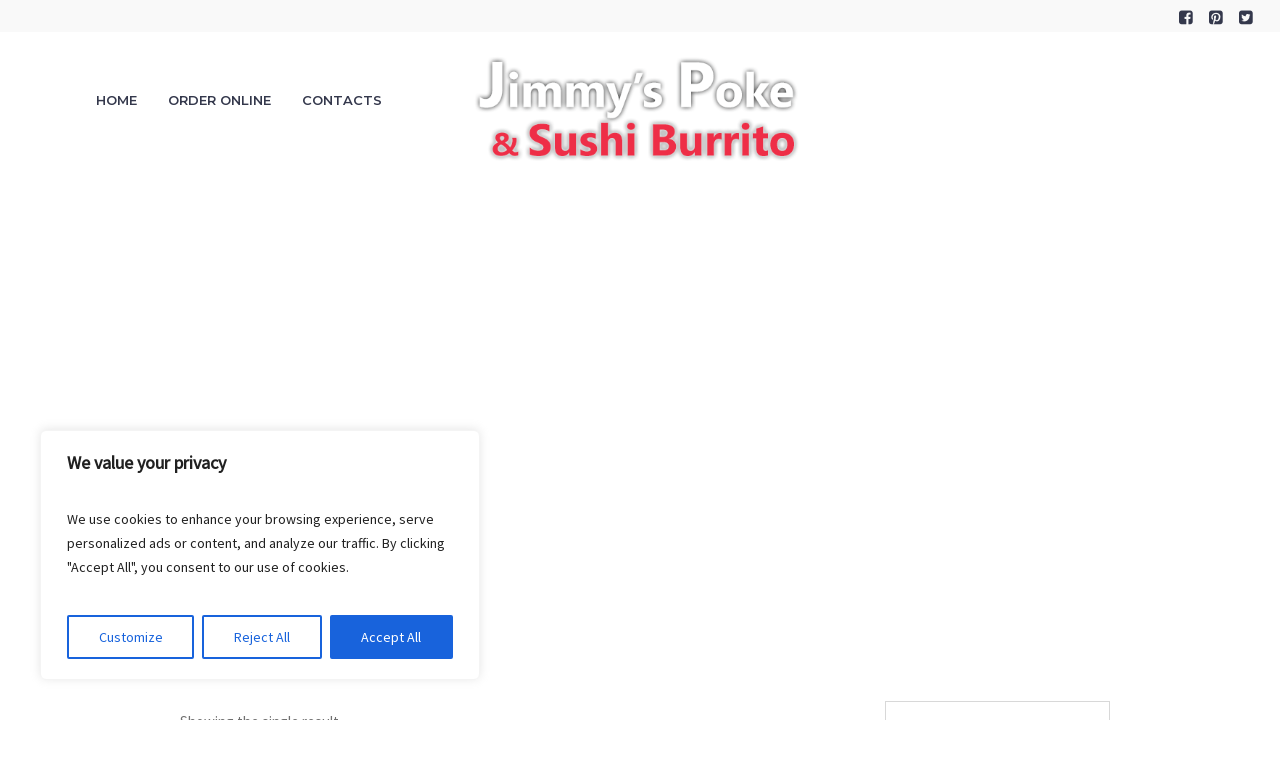

--- FILE ---
content_type: text/css
request_url: https://jimmyspokedb.com/wp-content/themes/sushico/woocommerce/cmsmasters-framework/theme-style/css/plugin-style.css?ver=1.0.0
body_size: 7975
content:
/**
 * @package 	WordPress
 * @subpackage 	Sushico
 * @version 	1.0.7
 * 
 * WooCommerce CSS Rules
 * Created by CMSMasters
 * 
 */
/*-------------------------------------------------------------------------*/
/* Global Styles
/*-------------------------------------------------------------------------*/
/* Icons */
.cmsmasters_theme_icon_basket:before {
  font-family: "fontello-custom" !important;
  content: '\e834';
}
.cmsmasters_theme_icon_star_empty:before {
  content: '\e8aa';
}
.cmsmasters_theme_icon_star_full:before {
  content: '\e8aa';
}
.woocommerce:after {
  content: '.';
  display: block;
  clear: both;
  height: 0;
  visibility: hidden;
  overflow: hidden;
}
.woocommerce ins {
  text-decoration: none;
}
#page .cmsmasters_quantity_wrap > * {
  display: inline-block;
  vertical-align: middle;
  line-height: 1;
}
.cmsmasters_quantity_wrap > *:nth-last-child(2) {
  margin: 0 5px 0 0;
}
.cmsmasters_quantity_wrap .cmsmasters_quantity_price {
  padding: 0 5px 0 0;
}
#page .cmsmasters_quantity_wrap .cmsmasters_quantity_price > * {
  display: inline-block;
  vertical-align: middle;
}
.cmsmasters_quantity_wrap .cmsmasters_quantity_price .price {
  padding: 0;
}
.woocommerce-page .content_wrap.fullwidth {
  padding-top: 0;
  padding-bottom: 40px;
}
.woocommerce-page .cmsmasters_woo_shop.ie_only #main {
  overflow: hidden;
}
.woocommerce-store-notice {
  display: block;
  width: 100%;
  margin: 0;
  padding: 10px 50px 10px 20px;
  position: fixed;
  left: 0;
  bottom: 0;
  z-index: 99999;
}
.woocommerce-store-notice p {
  margin: 0;
  padding: 0;
}
.woocommerce-store-notice p a {
  opacity: 0.8;
}
.woocommerce-store-notice p a:hover {
  opacity: 1;
}
.woocommerce-store-notice .woocommerce-store-notice__dismiss-link {
  font-size: 13px;
  line-height: 1em;
  width: 20px;
  height: 20px;
  margin: auto;
  position: absolute;
  left: auto;
  right: 20px;
  top: 0;
  bottom: 0;
}
.woocommerce-store-notice .woocommerce-store-notice__dismiss-link:before {
  width: 1em;
  height: 1em;
  margin: auto !important;
  position: absolute;
  left: 0;
  right: 0;
  top: 0;
  bottom: 0;
}
.woocommerce-store-notice .woocommerce-store-notice__dismiss-link:hover {
  opacity: 0.8;
}
.woocommerce .product .preloader {
  padding-bottom: 75.9%;
}
.woocommerce .product .preloader img {
  width: 100%;
  min-width: 100%;
  height: 100%;
  position: absolute;
  left: 0;
  top: 0;
}
/* Star Rating */
.cmsmasters_star_rating {
  width: 73px;
  height: 12px;
  display: block;
  position: relative;
  overflow: hidden;
}
.cmsmasters_star_rating .cmsmasters_star {
  font-size: 13px;
  width: 13px;
  height: 100%;
  display: block;
  margin-left: 2px;
  margin-right: 0;
  position: relative;
  overflow: hidden;
  float: left;
}
.cmsmasters_star_rating .cmsmasters_star:first-child {
  margin-left: 0;
}
.cmsmasters_star_rating .cmsmasters_star:before {
  width: 1em;
  height: 1em;
  margin: auto !important;
  position: absolute;
  left: 0;
  right: 0;
  top: 0;
  bottom: 0;
}
.cmsmasters_star_rating .cmsmasters_star_trans_wrap {
  height: 100%;
  position: relative;
  overflow: hidden;
}
.cmsmasters_star_rating .cmsmasters_star_color_wrap {
  height: 100%;
  position: absolute;
  left: 0;
  top: 0;
  overflow: hidden;
}
.cmsmasters_star_rating .cmsmasters_star_color_inner {
  width: 73px;
  height: 100%;
  position: relative;
  overflow: hidden;
}
.comment-form-rating {
  position: relative;
  overflow: hidden;
}
.comment-form-rating [for="rating"] {
  display: block;
  padding: 0 0 10px;
  text-align: center;
}
.comment-form-rating .stars > span {
  display: block;
  width: 65px;
  height: 14px;
  position: relative;
  margin: auto;
  overflow: hidden;
}
.comment-form-rating .stars > span:before,
.comment-form-rating .stars > span a:before {
  font-family: "fontello";
  line-height: 1em;
  font-style: normal;
  font-weight: normal;
  text-decoration: inherit;
  text-align: center;
  vertical-align: baseline;
  font-variant: normal;
  text-transform: none;
  speak: none;
  -webkit-font-smoothing: antialiased;
  -moz-osx-font-smoothing: grayscale;
  font-size: 14px;
  text-indent: 0;
  display: block;
  width: 100%;
  height: 100%;
  position: absolute;
  left: 0;
  top: 0;
}
.comment-form-rating .stars > span:before {
  content: '\e8aa\e8aa\e8aa\e8aa\e8aa';
}
.comment-form-rating .stars > span a:before {
  content: '\e8aa\e8aa\e8aa\e8aa\e8aa';
}
.comment-form-rating .stars > span a {
  color: transparent;
  text-indent: 9999px;
  height: 100%;
  display: block;
  position: absolute;
  left: 0;
  top: 0;
  overflow: hidden;
}
.comment-form-rating .stars > span a.star-1 {
  width: 13px;
  z-index: 10;
}
.comment-form-rating .stars > span a.star-2 {
  width: 26px;
  z-index: 9;
}
.comment-form-rating .stars > span a.star-3 {
  width: 39px;
  z-index: 8;
}
.comment-form-rating .stars > span a.star-4 {
  width: 52px;
  z-index: 7;
}
.comment-form-rating .stars > span a.star-5 {
  width: 65px;
  z-index: 6;
}
/* Sale */
.onsale,
.out-of-stock,
.stock {
  padding: 9px 12px 7px;
  position: absolute;
  left: 0;
  right: auto;
  top: 15px;
  bottom: auto;
  z-index: 10;
  line-height: 1;
  letter-spacing: 0.5px;
  overflow: hidden;
}
.outofstock .onsale {
  display: none;
}
.input-checkbox,
.input-radio,
input.shipping_method:not([type=hidden]) {
  float: left;
  opacity: 0;
  width: 1em;
  height: 1em;
  margin: auto !important;
  position: absolute;
  left: 0;
  right: auto;
  top: 0;
  bottom: 0;
}
.input-checkbox + label,
.input-radio + label,
input.shipping_method:not([type=hidden]) + label,
.input-checkbox + span,
.input-radio + span,
input.shipping_method:not([type=hidden]) + span {
  display: inline-block;
  padding: 0 0 0 25px;
  position: relative;
  cursor: pointer;
}
.input-checkbox + label:before,
.input-radio + label:before,
input.shipping_method:not([type=hidden]) + label:before,
.input-checkbox + span:before,
.input-radio + span:before,
input.shipping_method:not([type=hidden]) + span:before {
  content: '';
  border-width: 1px;
  border-style: solid;
  width: 17px;
  height: 17px;
  margin: auto !important;
  position: absolute;
  left: 1px;
  right: auto;
  top: 0;
  bottom: 0;
}
.input-checkbox + label:after,
.input-radio + label:after,
input.shipping_method:not([type=hidden]) + label:after,
.input-checkbox + span:after,
.input-radio + span:after,
input.shipping_method:not([type=hidden]) + span:after {
  content: '';
  -webkit-transform: scale(0);
  -moz-transform: scale(0);
  transform: scale(0);
  width: 9px;
  height: 9px;
  margin: auto !important;
  position: absolute;
  left: 5px;
  right: auto;
  top: 0;
  bottom: 0;
  opacity: 0;
}
.input-checkbox:checked + label:after,
.input-radio:checked + label:after,
input.shipping_method:not([type=hidden]):checked + label:after,
.input-checkbox:checked + span:after,
.input-radio:checked + span:after,
input.shipping_method:not([type=hidden]):checked + span:after {
  -webkit-transform: scale(1);
  -moz-transform: scale(1);
  transform: scale(1);
  opacity: 1;
}
label.checkbox {
  display: inline-block;
  padding: 0 0 0 25px;
}
label.checkbox + input {
  visibility: visible;
  opacity: 1;
}
.input-radio + label:before,
input.shipping_method + label:before,
.input-radio + label:after,
input.shipping_method + label:after {
  -webkit-border-radius: 50%;
  border-radius: 50%;
}
/* Shipping */
#shipping_method {
  list-style: none;
  padding: 0;
  margin: 0;
}
#shipping_method li {
  overflow: hidden;
}
#shipping_method li:before {
  content: none;
}
#shipping_method + p {
  padding: 20px 0 0;
}
.woocommerce-message,
.woocommerce-info,
.woocommerce-error {
  padding: 20px 25px;
  margin-bottom: 50px;
  float: none;
  position: relative;
  clear: both;
  overflow: hidden;
  border-width: 1px;
  border-style: solid;
}
.woocommerce-message .button,
.woocommerce-info .button,
.woocommerce-error .button {
  margin-right: 30px;
}
.search-no-results .woocommerce-info {
  margin-bottom: 30px;
}
.woocommerce-error li {
  padding: 0;
  margin: 0;
}
.woocommerce-error li:before {
  content: none;
}
/* Quantity */
.quantity {
  display: inline-block;
  vertical-align: middle;
  position: relative;
  overflow: hidden;
}
.quantity .screen-reader-text {
  display: none;
}
.quantity .text {
  display: block;
  width: 65px;
  min-width: 0;
  text-overflow: ellipsis;
  overflow: hidden;
}
.quantity .text::-webkit-inner-spin-button,
.quantity .text::-webkit-outer-spin-button {
  width: 10px;
  height: 100%;
  margin: auto !important;
  position: absolute;
  left: 0;
  right: 0;
  top: 0;
  bottom: 0;
  left: auto;
}
/* Variation */
table.variations tr td {
  padding: 5px 0 0;
}
#page table.variations tr td {
  border-width: 0;
  border-style: solid;
}
table.variations tr:first-child td {
  padding: 0;
}
table.variations .reset_variations {
  margin-left: 10px;
  margin-right: 0;
}
.single_variation_wrap .woocommerce-variation-description {
  border: 0 !important;
  margin: 20px 0 0;
}
.single_variation_wrap .woocommerce-variation-description > *:last-child {
  margin: 0;
  padding: 0;
}
.single_variation_wrap .single_variation {
  margin: 20px 0 0;
  overflow: hidden;
}
.single_variation_wrap .single_variation .stock {
  display: inline-block !important;
  margin: 0 0 0 10px;
  vertical-align: middle;
  position: static;
}
.single_variation_wrap .variations_button {
  margin: 20px 0 0;
  overflow: hidden;
}
dl.variation {
  display: block;
  padding: 0;
  overflow: hidden;
}
dl.variation:after {
  content: '.';
  display: block;
  clear: both;
  height: 0;
  visibility: hidden;
  overflow: hidden;
}
dl.variation dt,
dl.variation dd,
dl.variation p {
  display: block;
  margin: 0;
  padding: 0;
  overflow: hidden;
}
dl.variation dt {
  padding-left: 0;
  padding-right: 10px;
  float: left;
  clear: left;
}
dl.variation dd {
  float: left;
}
/* Col2-set */
.col2-set {
  margin: 0 -1% 30px;
  position: relative;
  overflow: hidden;
}
.col2-set > * {
  width: 48%;
  margin: 0 1%;
  position: relative;
  float: left;
  overflow: hidden;
}
/* Form Row Styles */
.form-row {
  width: 48%;
  margin: 0 1%;
  padding: 0 0 22px;
  position: relative;
  float: left;
}
.form-row:after {
  content: '.';
  display: block;
  clear: both;
  height: 0;
  visibility: hidden;
  overflow: hidden;
}
.form-row.form-row-wide,
.form-row.notes,
.form-row.place-order {
  width: 98%;
  float: none;
  clear: both;
}
.form-row.place-order {
  width: auto;
  padding: 0;
  margin: 0;
}
.form-row label {
  display: block;
  padding: 0 0 10px;
}
.form-row select,
.form-row input,
.form-row textarea {
  width: 100%;
  max-width: 100%;
}
.form-row textarea {
  min-height: 200px;
}
.form-row input[type="checkbox"],
.form-row input[type="radio"],
.form-row input[type="submit"],
.form-row input[type="button"] {
  width: auto;
}
.form-row .required {
  font-size: .9em;
}
/* Amount Styles */
.amount {
  white-space: nowrap;
}
/* Remove Button Styles */
#page .remove {
  font-size: 0;
  line-height: 20px;
  font-weight: bold;
  text-indent: 1px;
  display: inline-block;
  width: 26px;
  height: 26px;
  margin: 0 1px;
  text-align: center;
}
#page .remove::before {
  content: '\e837';
  font-size: 6px;
  line-height: 26px;
  font-family: "fontello-custom";
}
/*-------------------------------------------------------------------------*/
/* Shop Page
/*-------------------------------------------------------------------------*/
.cmsmasters_woo_wrap_result {
  padding: 0 0 40px;
  position: relative;
  overflow: hidden;
  clear: both;
}
.cmsmasters_woo_wrap_result select {
  width: 100%;
  max-width: 100%;
}
.cmsmasters_woo_wrap_result .woocommerce-result-count {
  padding: 10px;
  float: left;
}
.cmsmasters_woo_wrap_result .woocommerce-ordering {
  float: right;
}
.cmsmasters_products {
  margin: -40px -1% 0;
  padding: 0;
  overflow: hidden;
  position: relative;
  list-style: none;
}
.cmsmasters_products .product {
  width: 23%;
  margin: 0 1%;
  padding: 40px 0 0;
  position: relative;
  word-wrap: break-word;
  overflow: hidden;
  float: left;
}
.cmsmasters_products .product.product-category .woocommerce-loop-category__title {
  display: inline-block;
  margin: 0;
  padding: 25px 0 0;
}
.cmsmasters_products .product.product-category mark {
  background-color: rgba(0, 0, 0, 0);
}
.cmsmasters_products .product:before {
  content: none;
}
.columns-6.cmsmasters_products .product {
  width: 14.57%;
}
.columns-6.cmsmasters_products .product:nth-child(6n+1) {
  clear: left;
}
.columns-5.cmsmasters_products .product {
  width: 18%;
}
.columns-5.cmsmasters_products .product:nth-child(5n+1) {
  clear: left;
}
.columns-4.cmsmasters_products .product {
  width: 23%;
}
.columns-4.cmsmasters_products .product:nth-child(4n+1) {
  clear: left;
}
.columns-3.cmsmasters_products .product {
  width: 31.33%;
}
.columns-3.cmsmasters_products .product:nth-child(3n+1) {
  clear: left;
}
.columns-2.cmsmasters_products .product {
  width: 48%;
}
.columns-2.cmsmasters_products .product:nth-child(2n+1) {
  clear: left;
}
.columns-1.cmsmasters_products .product {
  width: 98%;
  float: none;
  clear: both;
}
.cmsmasters_products + .cmsmasters_wrap_pagination {
  margin: 60px 0 30px;
}
.cmsmasters_product {
  margin: 0 1px 2px;
  padding: 0;
  position: relative;
  overflow: hidden;
}
.cmsmasters_product .cmsmasters_product_price {
  position: relative;
  padding: 0 0 2px;
  text-align: left;
}
.cmsmasters_product .cmsmasters_product_after_hover {
  position: absolute;
  top: 0;
  bottom: 0;
  margin: auto;
  height: 100%;
  opacity: 0;
  z-index: 1;
  text-align: left;
}
.cmsmasters_product .cmsmasters_product_after_hover::after {
  content: '';
  display: inline-block;
  vertical-align: middle;
  height: 100%;
}
#page .cmsmasters_product .cmsmasters_product_after_hover .button {
  display: inline-block;
  vertical-align: middle;
  line-height: 1;
  height: auto;
  width: 100%;
  margin: 0 0 -3px;
}
.cmsmasters_product .cmsmasters_product_after_hover .button.added_to_cart {
  display: none !important;
}
.cmsmasters_product .cmsmasters_product_after_hover .button.added {
  display: none !important;
}
.cmsmasters_product .cmsmasters_product_after_hover .button.added + .added_to_cart {
  display: inline-block;
  width: 100%;
}
.cmsmasters_product .cmsmasters_product_after_hover .button.loading > span {
  display: none;
}
.cmsmasters_product .cmsmasters_product_after_hover .button.loading:before {
  content: '\e9fd' !important;
  font-family: "fontello";
  font-style: normal;
  font-weight: normal;
  speak: none;
  display: inline-block !important;
  text-decoration: inherit;
  width: 1em;
  text-align: center;
  vertical-align: baseline;
  font-variant: normal;
  text-transform: none;
  line-height: 1em;
  -webkit-font-smoothing: antialiased;
  -moz-osx-font-smoothing: grayscale;
  -webkit-animation: spin 2s infinite linear;
  -moz-animation: spin 2s infinite linear;
  animation: spin 2s infinite linear;
  font-size: 18px;
  text-indent: 0;
}
.cmsmasters_product .cmsmasters_product_after_hover .add_to_cart_button.added {
  display: none !important;
}
.cmsmasters_product .cmsmasters_product_after_hover .add_to_cart_button.added + .added_to_cart {
  display: block;
}
.cmsmasters_product .cmsmasters_product_after_hover .added_to_cart,
.cmsmasters_product .cmsmasters_product_after_hover .cmsmasters_details_button {
  display: none;
}
.cmsmasters_product .cmsmasters_product_after_hover .added_to_cart:only-child,
.cmsmasters_product .cmsmasters_product_after_hover .cmsmasters_details_button:only-child {
  display: block;
}
.cmsmasters_product .cmsmasters_product_after_hover a:hover span {
  text-decoration: underline;
}
.cmsmasters_product .cmsmasters_product_after_hover > * {
  display: block;
  padding: 0;
  letter-spacing: 0.6px;
  border-width: 0;
  border-style: solid;
  text-align: left;
}
.cmsmasters_product .cmsmasters_product_after_hover > *,
.cmsmasters_product .cmsmasters_product_after_hover > *:hover {
  background-color: rgba(0, 0, 0, 0);
}
.cmsmasters_product:hover .price {
  opacity: 0;
}
.cmsmasters_product:hover .cmsmasters_product_after_hover {
  opacity: 1;
}
.cmsmasters_product:hover .button_to_cart_wrap {
  opacity: 1;
}
.cmsmasters_product .cmsmasters_product_img {
  position: relative;
  overflow: hidden;
}
.cmsmasters_product .cmsmasters_product_img img {
  width: 100%;
}
.cmsmasters_product .cmsmasters_product_img img:nth-child(2) {
  position: absolute;
  top: 0;
  left: 0;
  opacity: 0;
}
.cmsmasters_product .cmsmasters_product_img:hover img:nth-child(2) {
  opacity: 1;
}
.cmsmasters_product .cmsmasters_product_inner {
  padding: 20px 0 0;
  position: relative;
  overflow: hidden;
}
.cmsmasters_product .cmsmasters_product_header {
  padding: 0 0 15px;
}
.cmsmasters_product .cmsmasters_product_title {
  margin: 0;
}
.cmsmasters_product .cmsmasters_product_cat {
  padding: 0 0 10px;
  margin: 0 0 0 -20px;
  overflow: hidden;
}
.cmsmasters_product .cmsmasters_product_cat > a {
  display: inline-block;
}
.cmsmasters_product .cmsmasters_product_cat > a::before {
  content: "";
  position: relative;
  top: -1px;
  left: 0;
  width: 2px;
  height: 2px;
  display: inline-block;
  vertical-align: middle;
  margin: 0 9px;
  -webkit-border-radius: 50%;
  border-radius: 50%;
}
.cmsmasters_product .cmsmasters_product_cat > a::before {
  position: relative;
  top: -1px;
  left: 1px;
}
.cmsmasters_product .cmsmasters_product_info {
  position: relative;
  overflow: hidden;
}
.cmsmasters_product .cmsmasters_star_rating {
  margin: 7px 0 0;
  float: right;
}
.cmsmasters_product .price {
  display: block;
  position: relative;
  padding: 0 2px;
}
.cmsmasters_product .price .amount {
  vertical-align: middle;
  line-height: 1;
}
.cmsmasters_product .price del {
  margin: 0 5px 0 0;
  white-space: nowrap;
  font-size: .78em;
}
.cmsmasters_product .price ins {
  text-decoration: none;
  white-space: nowrap;
}
/*-------------------------------------------------------------------------*/
/* Single Product
/*-------------------------------------------------------------------------*/
.cmsmasters_single_product {
  margin: 0;
  padding: 0;
  position: relative;
  overflow: hidden;
}
.cmsmasters_single_product .posted_in {
  display: block;
  margin: 0 0 10px -20px;
}
.cmsmasters_single_product .posted_in > a {
  display: inline-block;
}
.cmsmasters_single_product .posted_in > a::before {
  content: "";
  position: relative;
  top: -1px;
  left: 0;
  width: 2px;
  height: 2px;
  display: inline-block;
  vertical-align: middle;
  margin: 0 9px;
  -webkit-border-radius: 50%;
  border-radius: 50%;
}
.cmsmasters_single_product .onsale,
.cmsmasters_single_product .out-of-stock {
  left: 0;
  right: auto;
  top: 25px;
  bottom: auto;
}
.cmsmasters_single_product .cmsmasters_product_left_column {
  width: 52.3%;
  position: relative;
  float: left;
  overflow: hidden;
}
.cmsmasters_single_product .cmsmasters_product_images {
  position: relative;
  overflow: hidden;
}
.cmsmasters_single_product .cmsmasters_product_image {
  display: block;
  max-width: 100%;
  position: relative;
  text-align: center;
}
.cmsmasters_single_product .cmsmasters_product_image img {
  width: 100%;
  height: auto;
  max-width: 100%;
}
.cmsmasters_single_product .cmsmasters_product_thumbs {
  display: block;
  position: relative;
  margin: 0 -27px 0 0;
  overflow: hidden;
}
.cmsmasters_single_product .cmsmasters_product_thumbs .cmsmasters_product_thumb {
  display: block;
  width: 80px;
  margin: 27px 27px 0 0;
  position: relative;
  text-align: center;
  float: left;
}
.cmsmasters_single_product .cmsmasters_product_right_column {
  width: 47.7%;
  padding: 0 0 0 7.8%;
  position: relative;
  float: right;
  overflow: hidden;
}
.cmsmasters_single_product .cmsmasters_product_right_column .stock {
  position: static;
}
.cmsmasters_single_product .cmsmasters_product_right_column .out-of-stock {
  display: none;
}
.cmsmasters_single_product .cmsmasters_product_title_info_wrap {
  position: relative;
  overflow: hidden;
}
.cmsmasters_single_product .cmsmasters_product_info_wrap {
  overflow: hidden;
}
.cmsmasters_single_product .price {
  margin: 0;
  padding: 0;
}
.cmsmasters_single_product .price del {
  margin: 0 3px 0 0;
  vertical-align: middle;
  font-size: .75em;
}
.cmsmasters_single_product .price ins {
  text-decoration: none;
  vertical-align: middle;
}
.cmsmasters_single_product .cmsmasters_product_title_wrap {
  padding: 0 0 20px;
  overflow: hidden;
}
.cmsmasters_single_product .product_title {
  margin: 0;
}
.cmsmasters_single_product .product_meta {
  padding: 35px 0 0;
  position: relative;
  overflow: hidden;
}
.cmsmasters_single_product .product_meta .cmsmasters_star_rating {
  display: inline-block;
}
.cmsmasters_single_product .product_meta > span {
  display: block;
}
.cmsmasters_single_product .product_meta > span > *:first-child {
  margin: 0 0 0 5px;
}
.cmsmasters_single_product .product_meta > span:not(:last-child) {
  margin: 0 0 7px 0;
}
.cmsmasters_single_product .cmsmasters_product_content {
  padding: 43px 0 0;
  position: relative;
  overflow: hidden;
}
.cmsmasters_single_product .quantity {
  margin: 0 30px 0 0;
}
.cmsmasters_single_product .cart {
  padding: 30px 0 0;
  position: relative;
  overflow: hidden;
}
.cmsmasters_single_product .cart .single_add_to_cart_button {
  vertical-align: middle;
}
.cmsmasters_woo_tabs {
  margin: 50px 0 0;
  padding: 40px 0 0;
  overflow: hidden;
}
.cmsmasters_woo_tabs .cmsmasters_tab_inner > h2 {
  display: none;
}
.shop_attributes th {
  width: 170px;
}
.shop_attributes th,
.shop_attributes td {
  border-width: 0;
  border-style: solid;
}
.shop_attributes tr:not(:last-child) th,
.shop_attributes tr:not(:last-child) td {
  border-bottom-width: 1px;
  border-bottom-style: solid;
}
.shop_attributes p {
  margin: 0;
  padding: 0;
}
.cmsmasters_woo_comments {
  margin: 0;
  padding: 0;
}
.cmsmasters_woo_comments .cmsmasters-justify-inline {
  margin: 0 0 -1.5em;
}
.cmsmasters_woo_comments .cmsmasters_star_rating {
  display: inline-block;
  vertical-align: middle;
  margin: 5px 0 0 0;
}
.cmsmasters_woo_comments .post_comments_title {
  margin: 0 0 25px;
}
#review_form_wrapper {
  margin: 0 auto;
}
section.products {
  margin: 35px 0 0;
  padding: 35px 0 0;
  position: relative;
  overflow: hidden;
}
section.products:before {
  content: '';
  width: 100%;
  height: 1px;
  position: absolute;
  left: 0;
  top: 0;
}
section.products > h2 {
  margin: 0;
  padding: 0 0 25px;
}
.page-description {
  margin: 0 -1%;
}
/*-------------------------------------------------------------------------*/
/* Table
/*-------------------------------------------------------------------------*/
.shop_table,
.grouped_form,
.variations {
  border-spacing: 0;
  border-collapse: collapse;
}
.shop_table thead,
.grouped_form thead,
.variations thead,
.shop_table tr,
.grouped_form tr,
.variations tr {
  width: 100%;
  position: relative;
  overflow: hidden;
}
.shop_table thead th,
.grouped_form thead th,
.variations thead th {
  border-width: 0;
  border-style: solid;
  border-top-width: 1px;
  border-top-style: solid;
  padding: 20px 5px;
  letter-spacing: 0.6px;
}
.shop_table tr:first-child td,
.grouped_form tr:first-child td,
.variations tr:first-child td,
.shop_table tr:first-child th,
.grouped_form tr:first-child th,
.variations tr:first-child th {
  border-top-width: 1px;
  border-top-style: solid;
}
.shop_table th,
.grouped_form th,
.variations th,
.shop_table td,
.grouped_form td,
.variations td {
  padding: 10px;
  vertical-align: middle;
  position: relative;
  text-align: left;
  overflow: hidden;
  border-width: 0;
  border-style: solid;
  border-bottom-width: 1px;
  border-bottom-style: solid;
}
.shop_table th:first-child,
.grouped_form th:first-child,
.variations th:first-child,
.shop_table td:first-child,
.grouped_form td:first-child,
.variations td:first-child {
  border-left-width: 1px;
  border-left-style: solid;
}
.shop_table th:last-child,
.grouped_form th:last-child,
.variations th:last-child,
.shop_table td:last-child,
.grouped_form td:last-child,
.variations td:last-child {
  border-right-width: 1px;
  border-right-style: solid;
}
/*-------------------------------------------------------------------------*/
/* Group Table
/*-------------------------------------------------------------------------*/
.group_table .quantity {
  margin: 0;
}
.group_table td,
.group_table th {
  padding: 5px;
}
/*-------------------------------------------------------------------------*/
/* Cart
/*-------------------------------------------------------------------------*/
.shop_table {
  width: 100%;
  margin: 0 0 50px;
  position: relative;
  border-width: 0;
  border-style: solid;
}
.shop_table .quantity .text {
  -webkit-appearance: none;
  -moz-appearance: none;
  appearance: none;
}
#page .shop_table .quantity .text {
  width: 45px;
  height: 32px;
  padding: 0 0 0 10px;
}
.shop_table .quantity .text:hover,
.shop_table .quantity .text:focus {
  -webkit-appearance: inherit;
  -moz-appearance: inherit;
  appearance: inherit;
}
.shop_table tbody tr:first-child td,
.shop_table tbody tr:first-child th {
  border-bottom-width: 1px;
  border-bottom-style: solid;
}
.cart_totals .shop_table tbody tr:first-child td,
.cart_totals .shop_table tbody tr:first-child th {
  border-top-width: 1px;
  border-top-style: solid;
}
.shop_table th:first-child,
.shop_table td:first-child {
  padding-left: 20px;
}
.shop_table th:last-child,
.shop_table td:last-child {
  padding-right: 20px;
}
.shop_table th.product-remove,
.shop_table td.product-remove {
  width: 55px;
  text-align: center;
}
#page .shop_table th.product-thumbnail,
#page .shop_table td.product-thumbnail {
  width: 65px;
  margin: 0 auto;
  text-align: center;
}
#page .shop_table th.product-thumbnail img,
#page .shop_table td.product-thumbnail img {
  width: 35px;
}
.shop_table th.product-thumbnail a,
.shop_table td.product-thumbnail a {
  display: inline-block;
}
.woocommerce-checkout-review-order-table.shop_table th,
.woocommerce-checkout-review-order-table.shop_table td,
.order_details.shop_table th,
.order_details.shop_table td {
  padding: 20px 30px;
}
.shop_table .product-name {
  outline: none;
}
.shop_table .product-price {
  outline: none;
}
.shop_table .amount {
  outline: none;
}
#page .shop_table .cart_item:hover .product-remove-and-thumbnail .remove {
  margin: 0 12px 0 0;
  opacity: 1;
}
.shop_table .product-remove-and-thumbnail {
  width: 100px;
}
.shop_table .product-remove-and-thumbnail img {
  width: 50px;
  height: auto;
  border-width: 1px;
  border-style: solid;
}
#page .shop_table .product-remove-and-thumbnail .remove {
  margin: 0 12px 0 -33px;
  vertical-align: middle;
  position: relative;
  line-height: 14px;
  opacity: 0;
}
.shop_table .actions {
  padding: 15px;
  text-align: right;
}
.shop_table .actions .coupon {
  position: relative;
  float: left;
  overflow: hidden;
}
.shop_table .actions .coupon label {
  display: none;
}
.shop_table .actions [name="update_cart"] {
  margin: 15px 0 0;
}
.shop_table .actions input:not([type=button]):not([type=checkbox]):not([type=file]):not([type=hidden]):not([type=image]):not([type=radio]):not([type=reset]):not([type=submit]):not([type=color]):not([type=range]) {
  width: 185px;
  height: 46px;
  margin: 0 20px 0 1px;
}
.shop_table .product-quantity input:not([type=submit]):not([type=button]):not([type=radio]):not([type=checkbox]) {
  height: 36px;
  padding-top: 7px;
  padding-bottom: 7px;
}
.shop_table strong.product-quantity {
  font-weight: normal;
}
.shop_table.customer_details th,
.shop_table.customer_details td {
  padding: 20px 30px;
}
.shop_table .wc-item-meta li::before {
  display: none;
}
.cross-sells {
  margin-bottom: 50px;
}
.cross-sells h2 {
  margin-bottom: 0;
}
.cart_totals {
  position: relative;
  overflow: hidden;
}
.cart_totals > h2 {
  position: relative;
}
.cart_totals table {
  border-spacing: 0;
  border-collapse: separate;
  width: 50%;
  position: relative;
  overflow: hidden;
}
.cart_totals table tr {
  width: 100%;
  position: relative;
  overflow: hidden;
}
.cart_totals table th,
.cart_totals table td {
  padding: 20px 0;
  vertical-align: middle;
  position: relative;
  text-align: left;
  border-bottom-width: 1px;
  border-bottom-style: solid;
  overflow: hidden;
}
.cart_totals table th:first-child,
.cart_totals table td:first-child {
  padding-left: 35px;
}
.cart_totals table th:last-child,
.cart_totals table td:last-child {
  padding-right: 35px;
}
.cart_totals table th {
  width: 43%;
}
.cart_totals table td {
  width: 57%;
  text-align: right;
}
.cart_totals table input[type="checkbox"],
.cart_totals table input[type="radio"] {
  left: auto;
  right: 0;
  float: right;
}
.cart_totals table input[type="checkbox"] + label,
.cart_totals table input[type="radio"] + label {
  padding-left: 0;
  padding-right: 25px;
  float: right;
}
.cart_totals table input[type="checkbox"] + label:before,
.cart_totals table input[type="radio"] + label:before {
  left: auto;
  right: 0;
}
.cart_totals table input[type="checkbox"] + label:after {
  left: auto;
  right: 3px;
}
.cart_totals table input[type="radio"] + label:after {
  left: auto;
  right: 4px;
}
.woocommerce-shipping-calculator {
  padding: 20px 0 0;
  position: relative;
  overflow: hidden;
}
.woocommerce-shipping-calculator > p {
  margin: 0;
  padding: 0;
}
.shipping-calculator-form {
  margin: 20px -1% 0;
}
.shipping-calculator-form > * {
  width: 98%;
  margin: 0 1%;
  clear: both;
}
.shipping-calculator-form > p {
  padding: 0 0 10px;
}
.wc-proceed-to-checkout {
  padding: 15px 0 100px;
  position: relative;
  overflow: hidden;
}
.wc-proceed-to-checkout .wcppec-checkout-buttons {
  display: inline-block;
  margin: 0;
}
.wc-proceed-to-checkout .wcppec-checkout-buttons .wcppec-checkout-buttons__separator {
  display: inline-block;
  margin: 0 30px;
}
.wc-proceed-to-checkout .wcppec-checkout-buttons .wcppec-checkout-buttons__button {
  margin: 0;
  padding: 0;
}
.wc-proceed-to-checkout .wcppec-checkout-buttons .wcppec-checkout-buttons__button img {
  display: none;
}
.wc-proceed-to-checkout .wcppec-checkout-buttons .wcppec-checkout-buttons__button:before {
  content: '\ebba';
  font-family: fontello;
}
.wc-proceed-to-checkout .wcppec-checkout-buttons .wcppec-checkout-buttons__button:after {
  content: 'Check out with PayPal';
  display: inline-block;
  margin-left: 2px;
}
.woocommerce-MyAccount-navigation {
  margin: 0 0 20px;
}
.woocommerce-MyAccount-navigation ul {
  text-align: left;
}
.woocommerce-MyAccount-navigation ul > li {
  display: block;
  margin: 0 0 7px 0;
}
.woocommerce-MyAccount-navigation ul > li:last-child {
  margin: 0;
}
.woocommerce-EditAccountForm {
  margin: 0 -1%;
}
.woocommerce-EditAccountForm fieldset {
  margin: 0;
}
.woocommerce-EditAccountForm fieldset legend {
  margin: 0 1% 20px;
}
.woocommerce-EditAccountForm > * {
  margin: 0 1%;
}
/*-------------------------------------------------------------------------*/
/* Button Underline
/*-------------------------------------------------------------------------*/
.shop_table input[type="submit"],
.cart_totals input[type="submit"],
.cart input[type="submit"],
.shop_table button,
.cart_totals button,
.cart button,
.shop_table .button,
.cart_totals .button,
.cart .button {
  line-height: 1 !important;
  padding: 0;
  border-width: 0;
  border-style: solid;
  border-bottom-width: 2px;
  border-bottom-style: solid;
}
.shop_table input[type="submit"],
.cart_totals input[type="submit"],
.cart input[type="submit"],
.shop_table button,
.cart_totals button,
.cart button,
.shop_table .button,
.cart_totals .button,
.cart .button,
.shop_table input[type="submit"]:hover,
.cart_totals input[type="submit"]:hover,
.cart input[type="submit"]:hover,
.shop_table button:hover,
.cart_totals button:hover,
.cart button:hover,
.shop_table .button:hover,
.cart_totals .button:hover,
.cart .button:hover {
  background-color: rgba(0, 0, 0, 0);
}
.single_add_to_cart_button,
.woocommerce-checkout-review-order .button {
  line-height: 1 !important;
  padding: 0;
  border-width: 0;
  border-style: solid;
  border-bottom-width: 2px;
  border-bottom-style: solid;
}
.single_add_to_cart_button,
.woocommerce-checkout-review-order .button,
.single_add_to_cart_button:hover,
.woocommerce-checkout-review-order .button:hover {
  background-color: rgba(0, 0, 0, 0);
}
/*-------------------------------------------------------------------------*/
/* Checkout
/*-------------------------------------------------------------------------*/
.checkout_coupon {
  margin: 0 -1% 30px;
  position: relative;
  overflow: hidden;
}
.checkout_coupon p:not([class]) {
  width: 98%;
  margin: 0 1%;
}
.checkout_coupon input,
.checkout_coupon button[type=submit] {
  max-width: 100%;
}
body .select2-container .select2-choice,
body .select2-container.select2-drop-above .select2-choice {
  padding: 8px;
  border-width: 0;
  border-style: solid;
}
body .select2-container.select2-container--open .select2-selection--single,
body .select2-container.select2-container--focus .select2-selection--single {
  -webkit-border-radius: 0;
  border-radius: 0;
}
body .select2-container .select2-selection--single {
  height: 53px;
  padding: 12px 40px 12px 16px;
  background-image: url('../../../../img/select.png');
  background-position: right 20px center;
  background-repeat: no-repeat;
  -webkit-border-radius: 0;
  border-radius: 0;
}
body .select2-container .select2-selection--single .select2-selection__arrow {
  display: none;
}
body .select2-container .select2-selection--single .select2-selection__rendered {
  line-height: 26px;
  padding: 0;
}
body .select2-dropdown {
  -webkit-border-radius: 0;
  border-radius: 0;
}
body .select2-dropdown .select2-results .select2-results__option {
  padding: 6px 6px 6px 8px;
}
body .select2-dropdown .select2-results .select2-results__option:first-child {
  padding: 6px 6px 6px 8px;
}
body .select2-dropdown .select2-results .select2-results__option:before {
  content: none;
}
body .select2-drop.select2-drop-active,
body .select2-drop.select2-drop-above.select2-drop-active {
  border-width: 0;
  border-style: solid;
}
.checkout {
  position: relative;
  overflow: hidden;
}
.woocommerce-billing-fields,
.woocommerce-shipping-fields {
  margin: 0 -1%;
  position: relative;
  overflow: hidden;
}
.woocommerce-billing-fields:after,
.woocommerce-shipping-fields:after {
  content: '.';
  display: block;
  clear: both;
  height: 0;
  visibility: hidden;
  overflow: hidden;
}
.woocommerce-billing-fields > h3,
.woocommerce-shipping-fields > h3 {
  margin-left: 1%;
  margin-right: 1%;
  margin-bottom: 30px;
  position: relative;
  overflow: hidden;
}
.woocommerce-billing-fields .shipping_address,
.woocommerce-shipping-fields .shipping_address {
  overflow: hidden;
}
#ship-to-different-address > label.checkbox {
  padding: 0;
}
.woocommerce-privacy-policy-text {
  padding: 15px 30px;
  margin: 20px 0;
  border-width: 1px;
  border-style: solid;
}
#page .woocommerce-privacy-policy-text:empty {
  display: none;
}
.woocommerce-privacy-policy-text p {
  padding: 0;
}
.woocommerce-checkout-payment {
  padding: 40px;
  position: relative;
  border-width: 1px;
  border-style: solid;
  overflow: hidden;
}
.woocommerce-checkout-payment .payment_methods {
  list-style: none;
  margin: 0 0 20px;
  padding: 0;
  position: relative;
  overflow: hidden;
}
.woocommerce-checkout-payment .payment_methods li {
  position: relative;
  overflow: hidden;
}
.woocommerce-checkout-payment .payment_methods li:before {
  content: none;
}
.woocommerce-checkout-payment .payment_methods li.woocommerce-notice {
  padding: 20px 25px;
  margin: 0;
}
.woocommerce-checkout-payment .payment_methods label {
  display: inline-block;
  float: none;
}
.woocommerce-checkout-payment .payment_methods label img {
  display: none;
}
.woocommerce-checkout-payment .payment_methods .payment_box {
  padding: 15px 30px;
  margin: 25px 0;
  position: relative;
  border-width: 1px;
  border-style: solid;
  clear: both;
}
.woocommerce-checkout-payment .payment_methods .payment_box p {
  margin: 0;
  padding: 0;
}
.woocommerce-checkout-payment .woocommerce-terms-and-conditions-link::after {
  content: '*';
}
.woocommerce-checkout-payment .woocommerce-terms-and-conditions-wrapper {
  padding: 0 0 20px;
  position: relative;
  overflow: hidden;
  clear: both;
}
.woocommerce-checkout-payment .woocommerce-terms-and-conditions-wrapper > * {
  display: inline-block;
  float: none;
  vertical-align: middle;
}
.woocommerce-checkout-payment .woocommerce-terms-and-conditions-wrapper .form-row {
  width: auto;
  display: block;
  padding: 0;
  margin: 0 0 20px;
  direction: rtl;
  overflow: hidden;
}
.woocommerce-checkout-payment .woocommerce-terms-and-conditions-wrapper .form-row > * {
  direction: ltr;
}
.woocommerce-checkout-payment .woocommerce-terms-and-conditions-wrapper .form-row label {
  display: inline-block;
  vertical-align: middle;
  padding: 0;
}
.woocommerce-checkout-payment .woocommerce-terms-and-conditions-wrapper .form-row label span {
  display: inline-block;
  vertical-align: middle;
}
.woocommerce-checkout-payment .woocommerce-terms-and-conditions-wrapper .form-row label .required {
  display: none;
}
.woocommerce-checkout-payment .woocommerce-terms-and-conditions-wrapper .woocommerce-terms-and-conditions {
  display: block;
  margin-bottom: 20px;
  overflow-x: hidden !important;
  position: relative;
}
.woocommerce-checkout-payment .woocommerce-terms-and-conditions-wrapper .woocommerce-terms-and-conditions .cmsmasters_row_inner {
  width: 100%;
}
.woocommerce-password-strength {
  padding: 20px 0 0;
}
/*-------------------------------------------------------------------------*/
/* Order
/*-------------------------------------------------------------------------*/
ul.order_details {
  list-style: none;
  margin: 0 0 30px;
  padding: 0;
  position: relative;
  display: -webkit-flex;
  display: -moz-flex;
  display: -ms-flex;
  display: flex;
  overflow: hidden;
  border-width: 1px;
  border-style: solid;
}
ul.order_details li {
  width: 100%;
  margin: 0;
  padding: 10px 15px;
  position: relative;
  overflow: hidden;
}
ul.order_details li:before {
  content: none;
}
ul.order_details li strong {
  display: block;
  margin: 10px -20px -10px;
  padding: 10px 20px;
  word-break: break-word;
  border-top-width: 1px;
  border-top-style: solid;
}
.woocommerce-page.woocommerce-order-received .woocommerce > h2 {
  padding-top: 30px;
}
/*-------------------------------------------------------------------------*/
/* Dynamic Cart
/*-------------------------------------------------------------------------*/
.cmsmasters_dynamic_cart_wrap {
  display: inline-block;
  vertical-align: middle;
  height: 100%;
  margin: 0 0 0 20px;
  position: relative;
  z-index: 204;
  float: right;
}
.cmsmasters_dynamic_cart_wrap:after {
  content: '';
  display: inline-block;
  vertical-align: middle;
  height: 100%;
}
.woocommerce-mini-cart__empty-message {
  padding: 0 20px;
}
.cmsmasters_dynamic_cart,
.cmsmasters_header_cart_link {
  display: inline-block;
  vertical-align: middle;
  position: relative;
  word-wrap: break-word;
  z-index: 1;
}
#page .cmsmasters_dynamic_cart .remove,
#page .cmsmasters_header_cart_link .remove {
  font-size: 0;
  line-height: 0;
  background-color: transparent;
  position: absolute;
  left: auto;
  right: 0;
  top: 0;
  border-width: 0;
  border-style: solid;
}
.cmsmasters_dynamic_cart .cmsmasters_dynamic_cart_button,
.cmsmasters_header_cart_link .cmsmasters_dynamic_cart_button {
  position: relative;
  font-size: 22px;
  line-height: 22px;
  display: inline-block;
  vertical-align: middle;
  width: 28px;
  height: 28px;
}
.cmsmasters_dynamic_cart .cmsmasters_dynamic_cart_button .count,
.cmsmasters_header_cart_link .cmsmasters_dynamic_cart_button .count {
  width: 16px;
  height: 16px;
  margin: auto !important;
  position: absolute;
  left: auto;
  right: -9px;
  top: -9px;
  bottom: auto;
  display: block;
  line-height: 16px;
  width: calc(100%);
  height: calc(100%);
  height: auto;
  max-width: 16px;
  white-space: nowrap;
  -webkit-border-radius: 50%;
  border-radius: 50%;
  text-align: center;
  overflow: hidden;
}
.cmsmasters_dynamic_cart .cmsmasters_dynamic_cart_button:before,
.cmsmasters_header_cart_link .cmsmasters_dynamic_cart_button:before {
  width: 1em;
  height: 1em;
  margin: auto !important;
  position: absolute;
  left: 0;
  right: 0;
  top: 0;
  bottom: 0;
}
.cmsmasters_dynamic_cart .widget_shopping_cart_content,
.cmsmasters_header_cart_link .widget_shopping_cart_content {
  width: 310px;
  padding: 30px 0;
  margin: 40px 0 0;
  visibility: hidden;
  position: absolute;
  left: auto;
  right: 0;
  top: 100%;
  z-index: 1000;
  box-shadow: 0 3px 7px rgba(51, 55, 76, 0.08);
  opacity: 0 !important;
}
.cmsmasters_dynamic_cart .widget_shopping_cart_content:before,
.cmsmasters_header_cart_link .widget_shopping_cart_content:before {
  content: '';
  display: block;
  width: 100%;
  height: 20px;
  position: absolute;
  left: 0;
  top: -20px;
}
.cmsmasters_dynamic_cart .widget_shopping_cart_content .cart_list,
.cmsmasters_header_cart_link .widget_shopping_cart_content .cart_list {
  list-style: none;
  max-height: 395px;
  margin: 0;
  padding: 0 25px;
  overflow-x: hidden;
  overflow-y: auto;
}
.cmsmasters_dynamic_cart .widget_shopping_cart_content .cart_list li,
.cmsmasters_header_cart_link .widget_shopping_cart_content .cart_list li {
  min-height: 60px;
  margin: 20px 0 0;
  padding: 0 0 0 70px;
  position: relative;
  overflow: hidden;
}
.cmsmasters_dynamic_cart .widget_shopping_cart_content .cart_list li:before,
.cmsmasters_header_cart_link .widget_shopping_cart_content .cart_list li:before {
  content: none;
}
.cmsmasters_dynamic_cart .widget_shopping_cart_content .cart_list li:first-child,
.cmsmasters_header_cart_link .widget_shopping_cart_content .cart_list li:first-child {
  margin: 0;
}
.cmsmasters_dynamic_cart .widget_shopping_cart_content .cart_list li.empty,
.cmsmasters_header_cart_link .widget_shopping_cart_content .cart_list li.empty {
  min-height: 1px;
  padding: 7px 35px;
}
.cmsmasters_dynamic_cart .widget_shopping_cart_content .cart_list a,
.cmsmasters_header_cart_link .widget_shopping_cart_content .cart_list a {
  padding: 0 26px 0 0;
  display: block;
}
.cmsmasters_dynamic_cart .widget_shopping_cart_content .cart_list a.remove_from_cart_button,
.cmsmasters_header_cart_link .widget_shopping_cart_content .cart_list a.remove_from_cart_button {
  padding: 0;
}
.cmsmasters_dynamic_cart .widget_shopping_cart_content .cart_list img,
.cmsmasters_header_cart_link .widget_shopping_cart_content .cart_list img {
  width: 50px;
  height: 50px;
  margin: auto !important;
  position: absolute;
  left: 0;
  right: auto;
  top: 0;
  bottom: auto;
}
.cmsmasters_dynamic_cart .widget_shopping_cart_content .cart_list .cmsmasters_quantity_price del,
.cmsmasters_header_cart_link .widget_shopping_cart_content .cart_list .cmsmasters_quantity_price del {
  font-size: .78em;
}
.cmsmasters_dynamic_cart .widget_shopping_cart_content .cart_list .quantity,
.cmsmasters_header_cart_link .widget_shopping_cart_content .cart_list .quantity {
  direction: rtl;
}
.cmsmasters_dynamic_cart .widget_shopping_cart_content .cart_list .quantity *,
.cmsmasters_header_cart_link .widget_shopping_cart_content .cart_list .quantity * {
  display: inline-block;
  direction: ltr;
}
.cmsmasters_dynamic_cart .widget_shopping_cart_content .cart_list .quantity .amount,
.cmsmasters_header_cart_link .widget_shopping_cart_content .cart_list .quantity .amount {
  white-space: nowrap;
}
.cmsmasters_dynamic_cart .widget_shopping_cart_content ins,
.cmsmasters_header_cart_link .widget_shopping_cart_content ins {
  text-decoration: none;
}
.cmsmasters_dynamic_cart .widget_shopping_cart_content .total,
.cmsmasters_header_cart_link .widget_shopping_cart_content .total {
  padding: 20px 25px 0;
  position: relative;
  overflow: hidden;
}
.cmsmasters_dynamic_cart .widget_shopping_cart_content .total strong,
.cmsmasters_header_cart_link .widget_shopping_cart_content .total strong {
  outline: none;
}
.cmsmasters_dynamic_cart .widget_shopping_cart_content .buttons,
.cmsmasters_header_cart_link .widget_shopping_cart_content .buttons {
  position: relative;
  padding: 15px 25px 0;
  overflow: hidden;
}
.cmsmasters_dynamic_cart:hover .widget_shopping_cart_content,
.cmsmasters_header_cart_link:hover .widget_shopping_cart_content,
.cmsmasters_dynamic_cart .cmsmasters_dynamic_cart_button:hover + .widget_shopping_cart_content,
.cmsmasters_header_cart_link .cmsmasters_dynamic_cart_button:hover + .widget_shopping_cart_content,
.cmsmasters_dynamic_cart .widget_shopping_cart_content:hover,
.cmsmasters_header_cart_link .widget_shopping_cart_content:hover {
  visibility: visible;
  margin-top: 20px;
  opacity: 1 !important;
}
.cmsmasters_header_cart_link {
  display: none;
}
.cmsmasters_header_cart_link::after {
  content: '';
  display: inline-block;
  vertical-align: middle;
  height: 100%;
}
#page .woocommerce-mini-cart__buttons {
  margin: 0 -2%;
}
#page .woocommerce-mini-cart__buttons .wcppec-cart-widget-button {
  height: auto;
  width: 100%;
  text-align: center;
  margin-top: 5px;
}
#page .woocommerce-mini-cart__buttons .button {
  padding: 0;
  line-height: 1;
  margin: 0 2%;
  border-bottom-width: 1px;
  border-bottom-style: solid;
  float: left;
}
#page .woocommerce-mini-cart__buttons .button,
#page .woocommerce-mini-cart__buttons .button:hover {
  background-color: rgba(0, 0, 0, 0);
}
.cmsmasters_added_product_info {
  width: 260px;
  margin: 40px 0 0;
  padding: 15px 20px;
  visibility: hidden;
  position: absolute;
  left: auto;
  right: 0;
  top: 100%;
  z-index: 1001;
  box-shadow: 0 3px 7px rgba(51, 55, 76, 0.08);
  overflow: hidden;
  opacity: 0;
}
.cmsmasters_added_product_info .cmsmasters_added_product_info_img {
  width: 50px;
  height: 50px;
  float: left;
}
.cmsmasters_added_product_info .cmsmasters_added_product_info_text {
  display: block;
  padding: 0 0 20px 15px;
  overflow: hidden;
}
/*-------------------------------------------------------------------------*/
/* Widgets
/*-------------------------------------------------------------------------*/
.widget.woocommerce > form {
  overflow: visible;
}
.widget.woocommerce > form > * {
  overflow: visible;
}
/***************** Widget Product Search ******************/
.widget_product_search {
  position: relative;
}
/***************** Widget Lists ******************/
.widget_layered_nav ul,
.widget_layered_nav_filters ul,
.widget_product_categories ul {
  list-style: none;
  margin: 0;
  padding: 0;
}
.widget_layered_nav ul ul,
.widget_layered_nav_filters ul ul,
.widget_product_categories ul ul {
  margin: 0 0 -4px;
  padding: 4px 0 0 10px;
}
.widget_layered_nav ul li,
.widget_layered_nav_filters ul li,
.widget_product_categories ul li {
  margin: 0;
  padding: 4px 0;
}
.widget_layered_nav ul li:before,
.widget_layered_nav_filters ul li:before,
.widget_product_categories ul li:before {
  content: none;
}
.widget_layered_nav ul li a,
.widget_layered_nav_filters ul li a,
.widget_product_categories ul li a {
  outline: none;
}
/***************** Widget Product List ******************/
.widget > .product_list_widget {
  list-style: none;
  margin: 0;
  padding: 0;
  position: relative;
  overflow: hidden;
}
.widget > .product_list_widget li {
  min-height: 80px;
  margin: 0 1px 6px;
  padding: 10px 15px 10px 70px;
  position: relative;
  overflow: hidden;
}
.widget > .product_list_widget li:before {
  content: none;
}
.widget > .product_list_widget a {
  display: block;
  margin: 0 0 4px;
}
.widget > .product_list_widget img {
  width: 50px;
  height: 50px;
  margin: auto !important;
  position: absolute;
  left: 0;
  right: auto;
  top: 0;
  bottom: 0;
}
.widget > .product_list_widget .star-rating {
  display: none;
}
.widget > .product_list_widget ins {
  text-decoration: none;
}
.widget > .product_list_widget del {
  margin: 0 2px 0 0;
}
/***************** Widget Shopping Cart ******************/
.widget_shopping_cart {
  position: relative;
  word-wrap: break-word;
  max-width: 400px;
  overflow: hidden;
}
.widget_shopping_cart .widgettitle {
  margin: 0 0 30px;
}
.widget_shopping_cart .woocommerce-mini-cart__empty-message {
  padding: 0;
}
#page .widget_shopping_cart .remove {
  position: absolute;
  width: auto;
  left: auto;
  right: 0;
  top: 5px;
}
.widget_shopping_cart .widget_shopping_cart_content {
  position: relative;
  overflow: hidden;
}
.widget_shopping_cart .cart_list {
  list-style: none;
  margin: 0 1px 2px;
  padding: 0;
  overflow: hidden;
}
.widget_shopping_cart .cart_list li {
  min-height: 60px;
  margin: 20px 0;
  padding: 0 15px 7px 70px;
  position: relative;
  overflow: hidden;
}
.widget_shopping_cart .cart_list li:first-child {
  margin-top: 0;
}
.widget_shopping_cart .cart_list li:last-child {
  margin-bottom: 0;
}
.widget_shopping_cart .cart_list li:before {
  content: none;
}
.widget_shopping_cart .cart_list li.empty {
  min-height: 1px;
  padding: 7px 35px;
}
.widget_shopping_cart .cart_list a {
  display: block;
}
.widget_shopping_cart .cart_list a:not([class]) {
  margin: -3px 0 0;
}
.widget_shopping_cart .cart_list img {
  width: 50px;
  height: 50px;
  margin: auto !important;
  position: absolute;
  left: 0;
  right: auto;
  top: 0;
  bottom: auto;
}
.widget_shopping_cart .cart_list .quantity {
  direction: rtl;
}
.widget_shopping_cart .cart_list .quantity * {
  display: inline-block;
  direction: ltr;
}
.widget_shopping_cart .cart_list .quantity .amount {
  white-space: nowrap;
}
.widget_shopping_cart .total {
  padding: 15px 0 0;
  position: relative;
  overflow: hidden;
}
.widget_shopping_cart .total strong {
  outline: none;
}
.widget_shopping_cart .buttons {
  margin: 0;
  padding: 15px 0 0;
  position: relative;
  overflow: hidden;
}
.widget_shopping_cart .buttons .button {
  display: inline-block;
  vertical-align: middle;
  margin: 0 0 5px;
}
.widget_price_filter {
  max-width: 400px;
}
.widget_price_filter .price_slider_wrapper {
  position: relative;
  overflow: hidden;
}
.widget_price_filter .price_slider {
  height: 10px;
  margin: 0;
  padding: 0;
  position: relative;
  cursor: pointer;
}
.widget_price_filter .price_slider::before {
  content: "";
  width: 100%;
  height: 2px;
  position: absolute;
  top: 0;
  bottom: 0;
  margin: auto;
}
.widget_price_filter .ui-slider-range {
  height: 2px;
  position: absolute;
  top: 0;
  bottom: 0;
  margin: auto;
}
.widget_price_filter .ui-slider-handle {
  display: block;
  width: 8px;
  height: 8px;
  cursor: e-resize;
  position: absolute;
  left: 0;
  right: auto;
  top: 0;
  bottom: 0;
  margin: auto;
  z-index: 1;
  -webkit-border-radius: 50%;
  border-radius: 50%;
}
.widget_price_filter .ui-slider-handle:active {
  cursor: e-resize;
}
.widget_price_filter .ui-slider-handle:last-child {
  left: 100%;
  margin-left: -5px;
  margin-right: 0;
}
.widget_price_filter .price_slider_amount {
  padding: 20px 0 0;
  position: relative;
  overflow: hidden;
}
.widget_price_filter .price_slider_amount .button {
  line-height: 1 !important;
  padding: 0;
  border-width: 0;
  border-style: solid;
  border-bottom-width: 2px;
  border-bottom-style: solid;
  margin: 2px 0 0;
  float: right;
}
.widget_price_filter .price_slider_amount .button,
.widget_price_filter .price_slider_amount .button:hover {
  background-color: rgba(0, 0, 0, 0);
}
.widget_price_filter .price_slider_amount .price_label {
  display: block;
  padding: 0 10px 9px 0;
  overflow: hidden;
}
/***************** Widget Tag Cloud ******************/
.widget_product_tag_cloud {
  position: relative;
  overflow: hidden;
}
.widget_product_tag_cloud a {
  line-height: 1em;
  display: inline-block;
  margin: 0 4px 0 0;
}
.widget_product_tag_cloud a:last-child {
  margin: 0;
}
/*-------------------------------------------------------------------------*/
/* Shortcodes
/*-------------------------------------------------------------------------*/
.cmsmasters_products_shortcode,
.cmsmasters_selected_products_shortcode {
  position: relative;
  overflow: hidden;
}
/*	Other Shortcodes */
.create-account .input-radio + label,
.create-account .input-checkbox + label {
  padding: 0 0 0 25px;
}
.create-account > p {
  margin-left: 1%;
  margin-right: 1%;
}
.login,
.register {
  margin: 0 -1%;
  position: relative;
  overflow: hidden;
}
.login:after,
.register:after {
  content: '.';
  display: block;
  clear: both;
  height: 0;
  visibility: hidden;
  overflow: hidden;
}
.login label.inline,
.register label.inline {
  display: inline-block;
  padding: 0;
  margin-left: 10px;
  margin-right: 0;
}
.login label.inline input,
.register label.inline input {
  vertical-align: middle;
  margin-top: -2px;
}
.login > *,
.register > * {
  width: 98%;
  margin-left: 1%;
  margin-right: 1%;
  overflow: hidden;
}
.login .lost_password,
.register .lost_password {
  clear: both;
}
.track_order {
  margin: 0 -1%;
  position: relative;
  overflow: hidden;
}
.track_order:after {
  content: '.';
  display: block;
  clear: both;
  height: 0;
  visibility: hidden;
  overflow: hidden;
}
.track_order > * {
  margin-left: 1%;
  margin-right: 1%;
  overflow: hidden;
}
/*-------------------------------------------------------------------------*/
/* CSS3 Animations
/*-------------------------------------------------------------------------*/
html.csstransitions .woocommerce-store-notice a,
html.csstransitions .cmsmasters_product .cmsmasters_product_after_hover,
html.csstransitions .cmsmasters_product .price,
html.csstransitions .cmsmasters_product .cmsmasters_product_img img {
  -webkit-transition: opacity .25s ease;
  -moz-transition: opacity .25s ease;
  -ms-transition: opacity .25s ease;
  -o-transition: opacity .25s ease;
  transition: opacity .25s ease;
}
html.csstransitions .cmsmasters_star_rating .cmsmasters_star {
  -webkit-transition: color 0.3s ease-in-out;
  -moz-transition: color 0.3s ease-in-out;
  -ms-transition: color 0.3s ease-in-out;
  -o-transition: color 0.3s ease-in-out;
  transition: color 0.3s ease-in-out;
}
html.csstransitions body .select2-container .select2-selection--single {
  -webkit-transition: border-color .3s ease-in-out, color .3s ease-in-out;
  -moz-transition: border-color .3s ease-in-out, color .3s ease-in-out;
  -ms-transition: border-color .3s ease-in-out, color .3s ease-in-out;
  -o-transition: border-color .3s ease-in-out, color .3s ease-in-out;
  transition: border-color .3s ease-in-out, color .3s ease-in-out;
}
html.csstransitions .cmsmasters_dynamic_cart .cmsmasters_dynamic_cart_button,
html.csstransitions .cmsmasters_dynamic_cart .cmsmasters_dynamic_cart_button .count,
html.csstransitions .cmsmasters_header_cart_link .count {
  -webkit-transition: background-color .3s ease-in-out, color .3s ease-in-out;
  -moz-transition: background-color .3s ease-in-out, color .3s ease-in-out;
  -ms-transition: background-color .3s ease-in-out, color .3s ease-in-out;
  -o-transition: background-color .3s ease-in-out, color .3s ease-in-out;
  transition: background-color .3s ease-in-out, color .3s ease-in-out;
}
html.csstransitions .cmsmasters_product .cmsmasters_product_add_wrap {
  -webkit-transition: opacity .4s ease-in-out, visibility .4s ease-in-out;
  -moz-transition: opacity .4s ease-in-out, visibility .4s ease-in-out;
  -ms-transition: opacity .4s ease-in-out, visibility .4s ease-in-out;
  -o-transition: opacity .4s ease-in-out, visibility .4s ease-in-out;
  transition: opacity .4s ease-in-out, visibility .4s ease-in-out;
}
html.csstransitions .cmsmasters_dynamic_cart .widget_shopping_cart_content {
  -webkit-transition: opacity .3s ease-in-out, margin .3s ease-in-out, visibility .3s ease-in-out;
  -moz-transition: opacity .3s ease-in-out, margin .3s ease-in-out, visibility .3s ease-in-out;
  -ms-transition: opacity .3s ease-in-out, margin .3s ease-in-out, visibility .3s ease-in-out;
  -o-transition: opacity .3s ease-in-out, margin .3s ease-in-out, visibility .3s ease-in-out;
  transition: opacity .3s ease-in-out, margin .3s ease-in-out, visibility .3s ease-in-out;
}
html.csstransitions .shipping_method + label:after,
html.csstransitions .input-radio + label:after,
html.csstransitions .input-checkbox + label:after,
html.csstransitions .shipping_method + span:after,
html.csstransitions .input-radio + span:after,
html.csstransitions .input-checkbox + span:after {
  -webkit-transition: all 0.3s ease-in-out;
  -moz-transition: all 0.3s ease-in-out;
  -ms-transition: all 0.3s ease-in-out;
  -o-transition: all 0.3s ease-in-out;
  transition: all 0.3s ease-in-out;
}


--- FILE ---
content_type: text/javascript
request_url: https://jimmyspokedb.com/wp-content/themes/sushico/theme-framework/theme-style/js/jquery.theme-script.js?ver=1.0.0
body_size: 3418
content:
/**
 * @package 	WordPress
 * @subpackage 	Sushico
 * @version		1.0.6
 * 
 * Theme Scripts
 * Created by CMSMasters
 * 
 */

jQuery(document).ready(function() {
	/* Header Top Hide Toggle */
	(function($) {
		$('.header_top_but').on('click', function() {
			var headerTopBut = $(this)
			  , headerTopButArrow = headerTopBut.find('> span')
			  , headerTopOuter = headerTopBut.parents('.header_top').find('.header_top_outer');

			if (headerTopBut.hasClass('opened')) {
				headerTopOuter.slideUp();

				headerTopButArrow.removeClass('cmsmasters_theme_icon_slide_top').addClass('cmsmasters_theme_icon_slide_bottom');

				headerTopBut.removeClass('opened').addClass('closed');
			} else if (headerTopBut.hasClass('closed')) {
				headerTopOuter.slideDown();

				headerTopButArrow.removeClass('cmsmasters_theme_icon_slide_bottom').addClass('cmsmasters_theme_icon_slide_top');

				headerTopBut.removeClass('closed').addClass('opened');
			}
		});
	}
	)(jQuery);

	/* Header Search Form */
	(function($) {
		$('.cmsmasters_header_search_but').on('click', function() {
			$('.cmsmasters_header_search_form').addClass('cmsmasters_show');

			$('.cmsmasters_header_search_form').find('input[type=search]').focus();
		});

		$('.cmsmasters_header_search_form_close').on('click', function() {
			$('.cmsmasters_header_search_form').removeClass('cmsmasters_show');
		});
	}
	)(jQuery);

	/* Stats Run */
	(function($) {
		if (!checker.os.iphone && !checker.os.ipod && !checker.os.ipad && !checker.os.blackberry && !checker.os.android && !checker.ua.ie9) {
			$('.cmsmasters_stats.stats_mode_circles').waypoint(function() {
				var i = 1;

				$(this).find('.cmsmasters_stat').each(function() {
					var el = $(this);

					setTimeout(function() {
						el.easyPieChart({
							size: 180,
							lineWidth: 3,
							lineCap: 'square',
							animate: 1000,
							scaleColor: false,
							trackColor: false,
							barColor: function() {
								return ($(this.el).data('bar-color')) ? $(this.el).data('bar-color') : cmsmasters_theme_script.primary_color;
							},
							onStep: function(from, to, val) {
								$(this.el).find('.cmsmasters_stat_counter').text(~~val);
							}
						});
					}, 500 * i);

					i += 1;
				});
			}, {
				offset: '100%'
			});
		} else {
			$('.cmsmasters_stats.stats_mode_circles').find('.cmsmasters_stat').easyPieChart({
				size: 180,
				lineWidth: 3,
				lineCap: 'square',
				animate: 1000,
				scaleColor: false,
				trackColor: false,
				barColor: function() {
					return ($(this.el).data('bar-color')) ? $(this.el).data('bar-color') : cmsmasters_theme_script.primary_color;
				},
				onStep: function(from, to, val) {
					$(this.el).find('.cmsmasters_stat_counter').text(~~val);
				}
			});
		}

		if (!checker.os.iphone && !checker.os.ipod && !checker.os.ipad && !checker.os.blackberry && !checker.os.android && !checker.ua.ie9) {
			$('.cmsmasters_counters').waypoint(function() {
				var i = 1;

				$(this).find('.cmsmasters_counter').each(function() {
					var el = $(this);

					setTimeout(function() {
						el.easyPieChart({
							size: 140,
							lineWidth: 0,
							lineCap: 'square',
							animate: 1500,
							scaleColor: false,
							trackColor: false,
							barColor: '#ffffff',
							onStep: function(from, to, val) {
								$(this.el).find('.cmsmasters_counter_counter').text(~~val);
							}
						});
					}, 500 * i);

					i += 1;
				});
			}, {
				offset: '100%'
			});
		} else {
			$('.cmsmasters_counters').find('.cmsmasters_counter').easyPieChart({
				size: 140,
				lineWidth: 0,
				lineCap: 'square',
				animate: 1500,
				scaleColor: false,
				trackColor: false,
				barColor: '#ffffff',
				onStep: function(from, to, val) {
					$(this.el).find('.cmsmasters_counter_counter').text(~~val);
				}
			});
		}

		if (!checker.os.iphone && !checker.os.ipod && !checker.os.ipad && !checker.os.blackberry && !checker.os.android && !checker.ua.ie9) {
			$('.cmsmasters_stats.stats_mode_bars').waypoint(function() {
				$(this).addClass('shortcode_animated').find('.cmsmasters_stat').each(function() {
					var el = $(this);

					el.easyPieChart({
						size: 140,
						lineWidth: 0,
						lineCap: 'square',
						animate: 1500,
						scaleColor: false,
						trackColor: false,
						barColor: '#ffffff',
						onStep: function(from, to, val) {
							$(this.el).find('.cmsmasters_stat_counter').text(~~val);
						}
					});
				});
			}, {
				offset: '100%'
			});
		} else {
			$('.cmsmasters_stats.stats_mode_bars').addClass('shortcode_animated').find('.cmsmasters_stat').easyPieChart({
				size: 140,
				lineWidth: 0,
				lineCap: 'square',
				animate: 1500,
				scaleColor: false,
				trackColor: false,
				barColor: '#ffffff',
				onStep: function(from, to, val) {
					$(this.el).find('.cmsmasters_stat_counter').text(~~val);
				}
			});
		}
	}
	)(jQuery);

	/* Navigation Additional Start */
	( function ($) { 
		function cmsmasters_get_offset_val() {
			var cmsmasters_wpAdminBar = $('#wpadminbar').outerHeight(), 
				cmsmasters_offset_val = (cmsmasters_wpAdminBar !== undefined) ? cmsmasters_wpAdminBar : 0;
			
			
			if ($('#page').hasClass('fixed_header')) {
				var header_mid_data_height = $('.header_mid').data('height'), 
					header_mid_height = header_mid_data_height - (header_mid_data_height / 3), 
					header_bot_data_height = $('.header_bot').data('height'), 
					header_bot_data_height = (header_bot_data_height !== undefined) ? header_bot_data_height : 0;
					
					
				cmsmasters_offset_val = cmsmasters_offset_val + header_mid_height + header_bot_data_height - 1;
			}
			
			
			return cmsmasters_offset_val;
		}

		var $navigation_additional = $('#navigation_additional'),
			nav_old = (typeof nav != 'undefined' ? nav : false);

		if ( $navigation_additional.length <= 0 || ! nav_old ) {
			return;
		}

		$navigation_additional.find('> li.menu-item-mega').each(function(index, item) {
			mega.push(item);
		});

		$('body').scrollspy({target: '#navigation_additional'});

		$navigation_additional.cmsmastersResponsiveNav();
		$navigation_additional.find('a').on('click', function(event) {
			if (this.hash !== "") {
				event.preventDefault();
				
				
				var hash = this.hash, 
					linkHref = $(this).attr('href');
				
				
				if ($(hash).length > 0) {
					$('html, body').animate( {
						scrollTop: $(hash).offset().top - cmsmasters_get_offset_val() + 1
					}, 800, function() {
						if (history.pushState) {
							history.pushState(null, null, hash);
						}
					} );
				} else if (!$('body').hasClass('cmsmasters_custom_page_menu')) {
					if ( 
						linkHref.indexOf(hash) !== -1 && 
						linkHref.slice(0, linkHref.indexOf(hash)) !== cmsmasters_script.site_url && 
						linkHref !== hash 
					) {
						window.location.href = linkHref;
					} else {
						window.location.href = cmsmasters_script.site_url + hash;
					}
				}
			}
		});

		if (typeof cmsmastersMegaMenu != "undefined") {
			firstRun = true;

			$(window).on('debouncedresize', function() {
				window.clearTimeout(window.resizeMegaMenu);

				window.resizeMegaMenu = setTimeout(cmsmastersMegaMenuResize, 200);
			});

			cmsmastersMegaMenuResize();

			function cmsmastersMegaMenuResize() {
				nav = $navigation_additional;
				var new_header_width = $('.header_mid').width();
				var $menu_item_mega = nav.find('> li.menu-item-mega');

				cmsmastersMegaMenu();

				$menu_item_mega.each(function() {
					var li = $(this)
					  , full = li.hasClass('menu-item-mega-fullwidth')
					  , li_left = li.offset().left
					  , mega = li.find('> div')
					  , mega_left = mega.offset().left
					  , mega_right = mega_left + mega.outerWidth();

					if (mega_right >= new_header_width && !full) {
						mega.css({
							left: mega.position().left - (mega_right - new_header_width) - 10
						});
					}
				});

				nav = nav_old;

				delete window.resizeMegaMenu;
			}
		}
	} )(jQuery);
});

/*!
 * Fixed Header Function
 */
! function(e) {
	"use strict";
	e.fn.cmsmastersFixedHeaderScroll = function(o) {
		var i = {
				headerTop: ".header_top",
				headerMid: ".header_mid",
				headerBot: ".header_bot",
				navBlock: "nav",
				navList: "#navigation, #navigation_additional",
				navTopList: "#top_line_nav",
				respNavButton: ".responsive_nav",
				respTopNavButton: ".responsive_top_nav",
				fixedClass: ".fixed_header",
				fixedClassBlock: "#page",
				respHideBlocks: "",
				maxWidthMid: 1024,
				maxWidthBot: 1024,
				changeTopHeight: !0,
				changeMidHeight: !0,
				mobileDisabled: !0
			},
			t = this,
			a = {};
		a = {
			init: function() {
				a.options = a.o = e.extend({}, i, o), a.el = t, a.vars = a.v = {}, a.v.newTopHeight = 0, a.v.newMidHeight = 0, a.setHeaderVars(), a.startHeader()
			},
			setHeaderVars: function() {
				a.v.headerMidString = a.o.headerMid, a.v.headerTop = a.el.find("> " + a.o.headerTop), a.v.headerMid = a.el.find("> " + a.v.headerMidString), a.v.headerBot = a.el.find("> " + a.o.headerBot), a.v.respNavButton = a.el.find(a.o.respNavButton), a.v.respTopNavButton = a.el.find(a.o.respTopNavButton), a.v.respHideBlocks = e(a.o.respHideBlocks), a.v.fixedClassBlock = e(a.o.fixedClassBlock), a.v.navListString = a.o.navList, a.v.navTopListString = a.o.navTopList, a.v.navBlockString = a.o.navBlock, a.v.navBlock = a.el.find(a.v.navListString).parents(a.v.navBlockString), a.v.navTopBlock = a.el.find(a.v.navTopListString).parents(a.v.navBlockString), a.v.midChangeHeightBlocks = e(a.v.headerMidString), a.v.midChangeHeightBlocksResp = e(a.v.headerMidString), a.v.topHeight = 0, a.v.midHeight = a.v.headerMid.attr("data-height"), a.v.win = e(window), a.v.winScrollTop = a.v.win.scrollTop(), a.v.winMidScrollTop = a.v.winScrollTop - a.v.topHeight, a.v.isMobile = "ontouchstart" in document.documentElement
			},
			startHeader: function() {
				a.v.headerTop.length > 0 && (a.v.topHeight = a.v.headerTop.attr("data-height")), a.attachEvents(), a.v.win.trigger("scroll")
			},
			attachEvents: function() {
				a.v.respNavButton.bind("click", function() {
					return a.v.respNavButton.is(":not(.active)") ? (a.v.navBlock.css({
						display: "block"
					}), a.v.respHideBlocks.css({
						display: "none"
					}), a.v.respNavButton.addClass("active")) : (a.v.navBlock.css({
						display: "none"
					}), a.v.respHideBlocks.css({
						display: "block"
					}), a.v.respNavButton.removeClass("active")), !1
				}), a.v.respTopNavButton.bind("click", function() {
					return a.v.respTopNavButton.is(":not(.active)") ? (a.v.navTopBlock.css({
						display: "block"
					}), a.v.respHideBlocks.css({
						display: "none"
					}), a.v.respTopNavButton.addClass("active")) : (a.v.navTopBlock.css({
						display: "none"
					}), a.v.respHideBlocks.css({
						display: "block"
					}), a.v.respTopNavButton.removeClass("active")), !1
				}), a.v.win.bind("scroll", function() {
					cmsmasters_media_width() > a.o.maxWidthMid && (a.getScrollTop(), a.headerTransform())
				}), a.v.win.bind("resize", function() {
					a.v.headerBot.length > 0 ? a.headerResize(a.o.maxWidthBot) : a.headerResize(a.o.maxWidthMid)
				})
			},
			getScrollTop: function() {
				a.v.winScrollTop = a.v.win.scrollTop(), a.v.winMidScrollTop = a.v.winScrollTop - a.v.topHeight
			},
			headerTransform: function() {
				if (a.v.fixedClassBlock.hasClass('fixed_header')) {
					a.v.winScrollTop < a.v.topHeight ? (a.v.headerMid.removeClass("header_mid_scroll"), a.v.headerBot.removeClass("header_bot_scroll"), a.v.newTopHeight = a.v.topHeight - a.v.winScrollTop, a.v.headerTop.css({
						overflow: "hidden",
						height: a.v.newTopHeight + "px"
					}), a.v.winScrollTop <= 3 && a.v.headerTop.css({
						overflow: "inherit"
					}), a.v.midChangeHeightBlocks.css({
						height: a.v.midHeight + "px"
					})) : (a.v.headerTop.css({
						overflow: "hidden",
						height: 0
					}), a.v.winMidScrollTop < a.v.midHeight / 3 ? (a.v.headerMid.removeClass("header_mid_scroll"), a.v.headerBot.removeClass("header_bot_scroll"), a.v.newMidHeight = a.v.midHeight - a.v.winMidScrollTop) : (a.v.headerMid.addClass("header_mid_scroll"), a.v.headerBot.addClass("header_bot_scroll"), a.v.newMidHeight = a.v.midHeight / 1.5), a.v.midChangeHeightBlocks.css({
						height: a.v.newMidHeight + "px"
					}))
				}
			},
			headerResize: function(e) {
				cmsmasters_media_width() > e ? (a.v.navBlock.removeAttr("style"), a.v.respHideBlocks.removeAttr("style"), a.v.respNavButton.removeClass("active"), a.getScrollTop(), a.headerTransform()) : (a.v.headerTop.removeAttr("style"), (a.v.fixedClassBlock.hasClass('fixed_header') ? a.v.midChangeHeightBlocksResp.css("height", "auto") : ''))
			}
		}, a.init()
	}
}(jQuery);



/*!
 * Responsive Navigation Function
 */
!function(s){"use strict";s.fn.cmsmastersResponsiveNav=function(n){var t={submenu:"ul.sub-menu, ul.children",respButton:".responsive_nav",startWidth:1024},e=this,i={};i={init:function(){i.o=s.extend({},t,n),i.el=e,i.v={},i.v.pLinkText="",i.v.subLinkToggle=void 0,i.setVars(),i.restartNav()},setVars:function(){i.v.submenu=i.el.find(i.o.submenu),i.v.subLink=i.v.submenu.closest("li").find("> a"),i.v.respButton=s(i.o.respButton),i.v.startWidth=i.o.startWidth,i.v.win=s(window),i.v.trigger=!1,i.v.counter=0,i.startEvent()},buildNav:function(){i.v.trigger=!0,i.v.counter=1,i.v.subLink.each(function(){""===s(this).text()&&(i.v.pLinkText=s(this).closest("ul").closest("li").find("> a").text(),s(this).addClass("cmsmasters_resp_nav_custom_text").html('<span class="nav_item_wrap"><span class="nav_title">'+i.v.counter+'. '+i.v.pLinkText+'</span></span>'),i.v.counter+=1),s(this).append('<span class="cmsmasters_resp_nav_toggle cmsmasters_theme_icon_resp_nav_slide_down"></span>')}),i.v.subLinkToggle=i.v.subLink.find("> span.cmsmasters_resp_nav_toggle"),i.v.submenu.hide(),i.attachEvents()},restartNav:function(){!i.v.trigger&&cmsmasters_media_width()<=i.v.startWidth?i.buildNav():i.v.trigger&&cmsmasters_media_width()>i.v.startWidth&&i.destroyNav()},resetNav:function(){i.v.subLinkToggle.removeClass("cmsmasters_theme_icon_resp_nav_slide_up").addClass("cmsmasters_theme_icon_resp_nav_slide_down"),i.v.submenu.hide()},destroyNav:function(){i.v.subLink.each(function(){s(this).hasClass("cmsmasters_resp_nav_custom_text")&&s(this).removeClass("cmsmasters_resp_nav_custom_text").text(""),s(this).find("span.cmsmasters_resp_nav_toggle").remove()}),i.v.submenu.css("display",""),i.v.trigger=!1,i.detachEvents()},startEvent:function(){i.v.win.on("resize",function(){i.restartNav()})},attachEvents:function(){i.v.subLinkToggle.on("click",function(){return s(this).hasClass("cmsmasters_theme_icon_resp_nav_slide_up")?(s(this).removeClass("cmsmasters_theme_icon_resp_nav_slide_up").addClass("cmsmasters_theme_icon_resp_nav_slide_down").closest("li").find("ul.sub-menu, ul.children").hide(),s(this).closest("li").find("span.cmsmasters_resp_nav_toggle").removeClass("cmsmasters_theme_icon_resp_nav_slide_up").addClass("cmsmasters_theme_icon_resp_nav_slide_down")):(s(this).removeClass("cmsmasters_theme_icon_resp_nav_slide_down").addClass("cmsmasters_theme_icon_resp_nav_slide_up"), s(this).closest("li").find("> ul.sub-menu, > ul.children").show(),s(this).closest("li").find("> div > ul.sub-menu, > div > ul.children").show()),!1}),i.v.respButton.on("click",function(){i.v.trigger&&s(this).hasClass("active")&&i.resetNav()})},detachEvents:function(){i.v.subLinkToggle.off("click")}},i.init()}}(jQuery);

